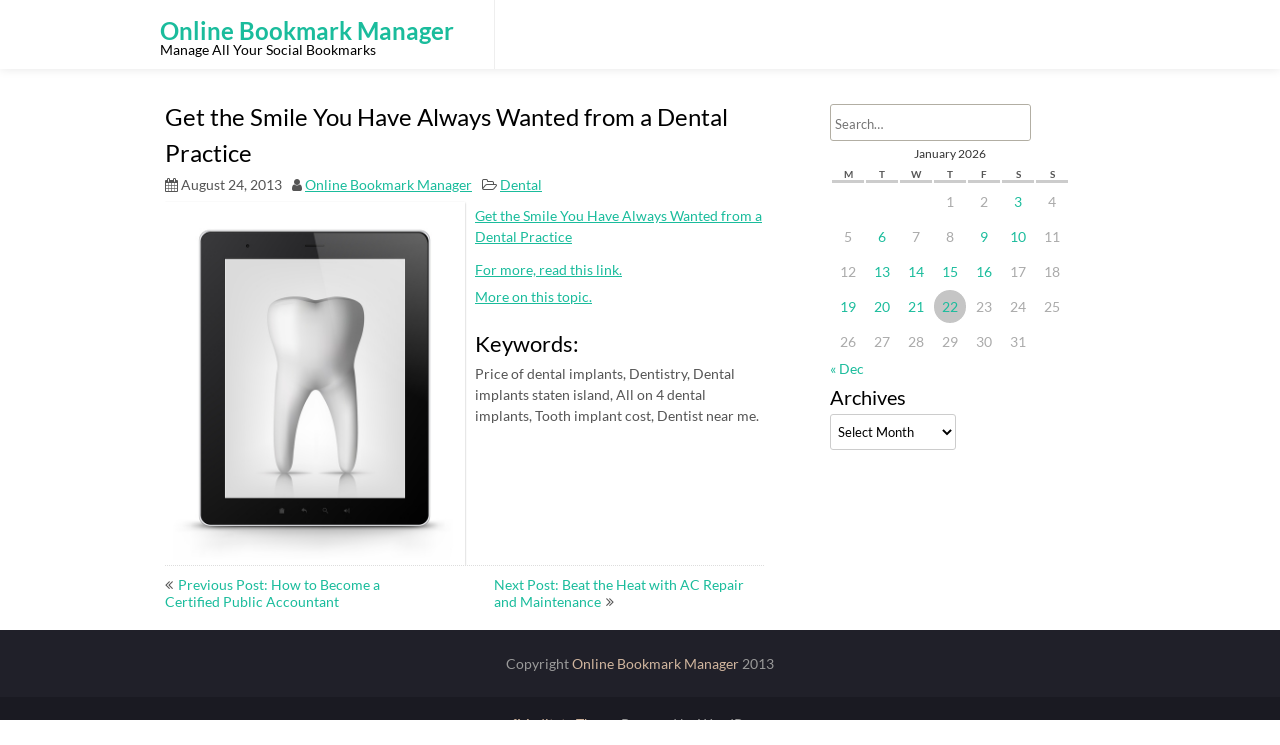

--- FILE ---
content_type: text/html; charset=UTF-8
request_url: https://onlinebookmarkmanager.net/get-the-smile-you-have-always-wanted-from-a-dental-practice/
body_size: 9242
content:
<!DOCTYPE html>
<html lang="en-US">
	<head>
		<meta charset="UTF-8" />
				<meta name="viewport" content="width=device-width" />
		<meta name='robots' content='index, follow, max-image-preview:large, max-snippet:-1, max-video-preview:-1' />

	<!-- This site is optimized with the Yoast SEO plugin v26.8 - https://yoast.com/product/yoast-seo-wordpress/ -->
	<title>Get the Smile You Have Always Wanted from a Dental Practice - Online Bookmark Manager</title>
	<link rel="canonical" href="https://onlinebookmarkmanager.net/get-the-smile-you-have-always-wanted-from-a-dental-practice/" />
	<meta property="og:locale" content="en_US" />
	<meta property="og:type" content="article" />
	<meta property="og:title" content="Get the Smile You Have Always Wanted from a Dental Practice - Online Bookmark Manager" />
	<meta property="og:description" content="Get the Smile You Have Always Wanted from a Dental Practice For more, read this link. More on this topic. Keywords: Price of dental implants, Dentistry, Dental implants staten island, All on 4 dental implants, Tooth implant cost, Dentist near me." />
	<meta property="og:url" content="https://onlinebookmarkmanager.net/get-the-smile-you-have-always-wanted-from-a-dental-practice/" />
	<meta property="og:site_name" content="Online Bookmark Manager" />
	<meta property="article:published_time" content="2013-08-24T00:41:23+00:00" />
	<meta property="article:modified_time" content="2013-09-14T03:32:39+00:00" />
	<meta property="og:image" content="https://s3.amazonaws.com/systemimage/42034393_Subscription_S.jpg" />
	<meta name="author" content="Online Bookmark Manager" />
	<meta name="twitter:card" content="summary_large_image" />
	<meta name="twitter:label1" content="Written by" />
	<meta name="twitter:data1" content="Online Bookmark Manager" />
	<script type="application/ld+json" class="yoast-schema-graph">{"@context":"https://schema.org","@graph":[{"@type":"Article","@id":"https://onlinebookmarkmanager.net/get-the-smile-you-have-always-wanted-from-a-dental-practice/#article","isPartOf":{"@id":"https://onlinebookmarkmanager.net/get-the-smile-you-have-always-wanted-from-a-dental-practice/"},"author":{"name":"Online Bookmark Manager","@id":"https://onlinebookmarkmanager.net/#/schema/person/ba63cd918496f3465f34429bec27e597"},"headline":"Get the Smile You Have Always Wanted from a Dental Practice","datePublished":"2013-08-24T00:41:23+00:00","dateModified":"2013-09-14T03:32:39+00:00","mainEntityOfPage":{"@id":"https://onlinebookmarkmanager.net/get-the-smile-you-have-always-wanted-from-a-dental-practice/"},"wordCount":81,"image":{"@id":"https://onlinebookmarkmanager.net/get-the-smile-you-have-always-wanted-from-a-dental-practice/#primaryimage"},"thumbnailUrl":"https://s3.amazonaws.com/systemimage/42034393_Subscription_S.jpg","articleSection":["Dental"],"inLanguage":"en-US"},{"@type":"WebPage","@id":"https://onlinebookmarkmanager.net/get-the-smile-you-have-always-wanted-from-a-dental-practice/","url":"https://onlinebookmarkmanager.net/get-the-smile-you-have-always-wanted-from-a-dental-practice/","name":"Get the Smile You Have Always Wanted from a Dental Practice - Online Bookmark Manager","isPartOf":{"@id":"https://onlinebookmarkmanager.net/#website"},"primaryImageOfPage":{"@id":"https://onlinebookmarkmanager.net/get-the-smile-you-have-always-wanted-from-a-dental-practice/#primaryimage"},"image":{"@id":"https://onlinebookmarkmanager.net/get-the-smile-you-have-always-wanted-from-a-dental-practice/#primaryimage"},"thumbnailUrl":"https://s3.amazonaws.com/systemimage/42034393_Subscription_S.jpg","datePublished":"2013-08-24T00:41:23+00:00","dateModified":"2013-09-14T03:32:39+00:00","author":{"@id":"https://onlinebookmarkmanager.net/#/schema/person/ba63cd918496f3465f34429bec27e597"},"breadcrumb":{"@id":"https://onlinebookmarkmanager.net/get-the-smile-you-have-always-wanted-from-a-dental-practice/#breadcrumb"},"inLanguage":"en-US","potentialAction":[{"@type":"ReadAction","target":["https://onlinebookmarkmanager.net/get-the-smile-you-have-always-wanted-from-a-dental-practice/"]}]},{"@type":"ImageObject","inLanguage":"en-US","@id":"https://onlinebookmarkmanager.net/get-the-smile-you-have-always-wanted-from-a-dental-practice/#primaryimage","url":"https://s3.amazonaws.com/systemimage/42034393_Subscription_S.jpg","contentUrl":"https://s3.amazonaws.com/systemimage/42034393_Subscription_S.jpg"},{"@type":"BreadcrumbList","@id":"https://onlinebookmarkmanager.net/get-the-smile-you-have-always-wanted-from-a-dental-practice/#breadcrumb","itemListElement":[{"@type":"ListItem","position":1,"name":"Home","item":"https://onlinebookmarkmanager.net/"},{"@type":"ListItem","position":2,"name":"Get the Smile You Have Always Wanted from a Dental Practice"}]},{"@type":"WebSite","@id":"https://onlinebookmarkmanager.net/#website","url":"https://onlinebookmarkmanager.net/","name":"Online Bookmark Manager","description":"Manage All Your Social Bookmarks","potentialAction":[{"@type":"SearchAction","target":{"@type":"EntryPoint","urlTemplate":"https://onlinebookmarkmanager.net/?s={search_term_string}"},"query-input":{"@type":"PropertyValueSpecification","valueRequired":true,"valueName":"search_term_string"}}],"inLanguage":"en-US"},{"@type":"Person","@id":"https://onlinebookmarkmanager.net/#/schema/person/ba63cd918496f3465f34429bec27e597","name":"Online Bookmark Manager","image":{"@type":"ImageObject","inLanguage":"en-US","@id":"https://onlinebookmarkmanager.net/#/schema/person/image/","url":"https://secure.gravatar.com/avatar/9baecf92bae6639a4e61738fb5c8b53b063b214f232b91bd950a7b295f0cd154?s=96&d=identicon&r=g","contentUrl":"https://secure.gravatar.com/avatar/9baecf92bae6639a4e61738fb5c8b53b063b214f232b91bd950a7b295f0cd154?s=96&d=identicon&r=g","caption":"Online Bookmark Manager"},"url":"https://onlinebookmarkmanager.net/author/online-bookmark-manager/"}]}</script>
	<!-- / Yoast SEO plugin. -->


<link rel="alternate" type="application/rss+xml" title="Online Bookmark Manager &raquo; Feed" href="https://onlinebookmarkmanager.net/feed/" />
<link rel="alternate" type="application/rss+xml" title="Online Bookmark Manager &raquo; Comments Feed" href="https://onlinebookmarkmanager.net/comments/feed/" />
<link rel="alternate" title="oEmbed (JSON)" type="application/json+oembed" href="https://onlinebookmarkmanager.net/wp-json/oembed/1.0/embed?url=https%3A%2F%2Fonlinebookmarkmanager.net%2Fget-the-smile-you-have-always-wanted-from-a-dental-practice%2F" />
<link rel="alternate" title="oEmbed (XML)" type="text/xml+oembed" href="https://onlinebookmarkmanager.net/wp-json/oembed/1.0/embed?url=https%3A%2F%2Fonlinebookmarkmanager.net%2Fget-the-smile-you-have-always-wanted-from-a-dental-practice%2F&#038;format=xml" />
<style id='wp-img-auto-sizes-contain-inline-css' type='text/css'>
img:is([sizes=auto i],[sizes^="auto," i]){contain-intrinsic-size:3000px 1500px}
/*# sourceURL=wp-img-auto-sizes-contain-inline-css */
</style>
<style id='wp-emoji-styles-inline-css' type='text/css'>

	img.wp-smiley, img.emoji {
		display: inline !important;
		border: none !important;
		box-shadow: none !important;
		height: 1em !important;
		width: 1em !important;
		margin: 0 0.07em !important;
		vertical-align: -0.1em !important;
		background: none !important;
		padding: 0 !important;
	}
/*# sourceURL=wp-emoji-styles-inline-css */
</style>
<style id='wp-block-library-inline-css' type='text/css'>
:root{--wp-block-synced-color:#7a00df;--wp-block-synced-color--rgb:122,0,223;--wp-bound-block-color:var(--wp-block-synced-color);--wp-editor-canvas-background:#ddd;--wp-admin-theme-color:#007cba;--wp-admin-theme-color--rgb:0,124,186;--wp-admin-theme-color-darker-10:#006ba1;--wp-admin-theme-color-darker-10--rgb:0,107,160.5;--wp-admin-theme-color-darker-20:#005a87;--wp-admin-theme-color-darker-20--rgb:0,90,135;--wp-admin-border-width-focus:2px}@media (min-resolution:192dpi){:root{--wp-admin-border-width-focus:1.5px}}.wp-element-button{cursor:pointer}:root .has-very-light-gray-background-color{background-color:#eee}:root .has-very-dark-gray-background-color{background-color:#313131}:root .has-very-light-gray-color{color:#eee}:root .has-very-dark-gray-color{color:#313131}:root .has-vivid-green-cyan-to-vivid-cyan-blue-gradient-background{background:linear-gradient(135deg,#00d084,#0693e3)}:root .has-purple-crush-gradient-background{background:linear-gradient(135deg,#34e2e4,#4721fb 50%,#ab1dfe)}:root .has-hazy-dawn-gradient-background{background:linear-gradient(135deg,#faaca8,#dad0ec)}:root .has-subdued-olive-gradient-background{background:linear-gradient(135deg,#fafae1,#67a671)}:root .has-atomic-cream-gradient-background{background:linear-gradient(135deg,#fdd79a,#004a59)}:root .has-nightshade-gradient-background{background:linear-gradient(135deg,#330968,#31cdcf)}:root .has-midnight-gradient-background{background:linear-gradient(135deg,#020381,#2874fc)}:root{--wp--preset--font-size--normal:16px;--wp--preset--font-size--huge:42px}.has-regular-font-size{font-size:1em}.has-larger-font-size{font-size:2.625em}.has-normal-font-size{font-size:var(--wp--preset--font-size--normal)}.has-huge-font-size{font-size:var(--wp--preset--font-size--huge)}.has-text-align-center{text-align:center}.has-text-align-left{text-align:left}.has-text-align-right{text-align:right}.has-fit-text{white-space:nowrap!important}#end-resizable-editor-section{display:none}.aligncenter{clear:both}.items-justified-left{justify-content:flex-start}.items-justified-center{justify-content:center}.items-justified-right{justify-content:flex-end}.items-justified-space-between{justify-content:space-between}.screen-reader-text{border:0;clip-path:inset(50%);height:1px;margin:-1px;overflow:hidden;padding:0;position:absolute;width:1px;word-wrap:normal!important}.screen-reader-text:focus{background-color:#ddd;clip-path:none;color:#444;display:block;font-size:1em;height:auto;left:5px;line-height:normal;padding:15px 23px 14px;text-decoration:none;top:5px;width:auto;z-index:100000}html :where(.has-border-color){border-style:solid}html :where([style*=border-top-color]){border-top-style:solid}html :where([style*=border-right-color]){border-right-style:solid}html :where([style*=border-bottom-color]){border-bottom-style:solid}html :where([style*=border-left-color]){border-left-style:solid}html :where([style*=border-width]){border-style:solid}html :where([style*=border-top-width]){border-top-style:solid}html :where([style*=border-right-width]){border-right-style:solid}html :where([style*=border-bottom-width]){border-bottom-style:solid}html :where([style*=border-left-width]){border-left-style:solid}html :where(img[class*=wp-image-]){height:auto;max-width:100%}:where(figure){margin:0 0 1em}html :where(.is-position-sticky){--wp-admin--admin-bar--position-offset:var(--wp-admin--admin-bar--height,0px)}@media screen and (max-width:600px){html :where(.is-position-sticky){--wp-admin--admin-bar--position-offset:0px}}

/*# sourceURL=wp-block-library-inline-css */
</style><style id='global-styles-inline-css' type='text/css'>
:root{--wp--preset--aspect-ratio--square: 1;--wp--preset--aspect-ratio--4-3: 4/3;--wp--preset--aspect-ratio--3-4: 3/4;--wp--preset--aspect-ratio--3-2: 3/2;--wp--preset--aspect-ratio--2-3: 2/3;--wp--preset--aspect-ratio--16-9: 16/9;--wp--preset--aspect-ratio--9-16: 9/16;--wp--preset--color--black: #000000;--wp--preset--color--cyan-bluish-gray: #abb8c3;--wp--preset--color--white: #ffffff;--wp--preset--color--pale-pink: #f78da7;--wp--preset--color--vivid-red: #cf2e2e;--wp--preset--color--luminous-vivid-orange: #ff6900;--wp--preset--color--luminous-vivid-amber: #fcb900;--wp--preset--color--light-green-cyan: #7bdcb5;--wp--preset--color--vivid-green-cyan: #00d084;--wp--preset--color--pale-cyan-blue: #8ed1fc;--wp--preset--color--vivid-cyan-blue: #0693e3;--wp--preset--color--vivid-purple: #9b51e0;--wp--preset--gradient--vivid-cyan-blue-to-vivid-purple: linear-gradient(135deg,rgb(6,147,227) 0%,rgb(155,81,224) 100%);--wp--preset--gradient--light-green-cyan-to-vivid-green-cyan: linear-gradient(135deg,rgb(122,220,180) 0%,rgb(0,208,130) 100%);--wp--preset--gradient--luminous-vivid-amber-to-luminous-vivid-orange: linear-gradient(135deg,rgb(252,185,0) 0%,rgb(255,105,0) 100%);--wp--preset--gradient--luminous-vivid-orange-to-vivid-red: linear-gradient(135deg,rgb(255,105,0) 0%,rgb(207,46,46) 100%);--wp--preset--gradient--very-light-gray-to-cyan-bluish-gray: linear-gradient(135deg,rgb(238,238,238) 0%,rgb(169,184,195) 100%);--wp--preset--gradient--cool-to-warm-spectrum: linear-gradient(135deg,rgb(74,234,220) 0%,rgb(151,120,209) 20%,rgb(207,42,186) 40%,rgb(238,44,130) 60%,rgb(251,105,98) 80%,rgb(254,248,76) 100%);--wp--preset--gradient--blush-light-purple: linear-gradient(135deg,rgb(255,206,236) 0%,rgb(152,150,240) 100%);--wp--preset--gradient--blush-bordeaux: linear-gradient(135deg,rgb(254,205,165) 0%,rgb(254,45,45) 50%,rgb(107,0,62) 100%);--wp--preset--gradient--luminous-dusk: linear-gradient(135deg,rgb(255,203,112) 0%,rgb(199,81,192) 50%,rgb(65,88,208) 100%);--wp--preset--gradient--pale-ocean: linear-gradient(135deg,rgb(255,245,203) 0%,rgb(182,227,212) 50%,rgb(51,167,181) 100%);--wp--preset--gradient--electric-grass: linear-gradient(135deg,rgb(202,248,128) 0%,rgb(113,206,126) 100%);--wp--preset--gradient--midnight: linear-gradient(135deg,rgb(2,3,129) 0%,rgb(40,116,252) 100%);--wp--preset--font-size--small: 13px;--wp--preset--font-size--medium: 20px;--wp--preset--font-size--large: 36px;--wp--preset--font-size--x-large: 42px;--wp--preset--spacing--20: 0.44rem;--wp--preset--spacing--30: 0.67rem;--wp--preset--spacing--40: 1rem;--wp--preset--spacing--50: 1.5rem;--wp--preset--spacing--60: 2.25rem;--wp--preset--spacing--70: 3.38rem;--wp--preset--spacing--80: 5.06rem;--wp--preset--shadow--natural: 6px 6px 9px rgba(0, 0, 0, 0.2);--wp--preset--shadow--deep: 12px 12px 50px rgba(0, 0, 0, 0.4);--wp--preset--shadow--sharp: 6px 6px 0px rgba(0, 0, 0, 0.2);--wp--preset--shadow--outlined: 6px 6px 0px -3px rgb(255, 255, 255), 6px 6px rgb(0, 0, 0);--wp--preset--shadow--crisp: 6px 6px 0px rgb(0, 0, 0);}:where(.is-layout-flex){gap: 0.5em;}:where(.is-layout-grid){gap: 0.5em;}body .is-layout-flex{display: flex;}.is-layout-flex{flex-wrap: wrap;align-items: center;}.is-layout-flex > :is(*, div){margin: 0;}body .is-layout-grid{display: grid;}.is-layout-grid > :is(*, div){margin: 0;}:where(.wp-block-columns.is-layout-flex){gap: 2em;}:where(.wp-block-columns.is-layout-grid){gap: 2em;}:where(.wp-block-post-template.is-layout-flex){gap: 1.25em;}:where(.wp-block-post-template.is-layout-grid){gap: 1.25em;}.has-black-color{color: var(--wp--preset--color--black) !important;}.has-cyan-bluish-gray-color{color: var(--wp--preset--color--cyan-bluish-gray) !important;}.has-white-color{color: var(--wp--preset--color--white) !important;}.has-pale-pink-color{color: var(--wp--preset--color--pale-pink) !important;}.has-vivid-red-color{color: var(--wp--preset--color--vivid-red) !important;}.has-luminous-vivid-orange-color{color: var(--wp--preset--color--luminous-vivid-orange) !important;}.has-luminous-vivid-amber-color{color: var(--wp--preset--color--luminous-vivid-amber) !important;}.has-light-green-cyan-color{color: var(--wp--preset--color--light-green-cyan) !important;}.has-vivid-green-cyan-color{color: var(--wp--preset--color--vivid-green-cyan) !important;}.has-pale-cyan-blue-color{color: var(--wp--preset--color--pale-cyan-blue) !important;}.has-vivid-cyan-blue-color{color: var(--wp--preset--color--vivid-cyan-blue) !important;}.has-vivid-purple-color{color: var(--wp--preset--color--vivid-purple) !important;}.has-black-background-color{background-color: var(--wp--preset--color--black) !important;}.has-cyan-bluish-gray-background-color{background-color: var(--wp--preset--color--cyan-bluish-gray) !important;}.has-white-background-color{background-color: var(--wp--preset--color--white) !important;}.has-pale-pink-background-color{background-color: var(--wp--preset--color--pale-pink) !important;}.has-vivid-red-background-color{background-color: var(--wp--preset--color--vivid-red) !important;}.has-luminous-vivid-orange-background-color{background-color: var(--wp--preset--color--luminous-vivid-orange) !important;}.has-luminous-vivid-amber-background-color{background-color: var(--wp--preset--color--luminous-vivid-amber) !important;}.has-light-green-cyan-background-color{background-color: var(--wp--preset--color--light-green-cyan) !important;}.has-vivid-green-cyan-background-color{background-color: var(--wp--preset--color--vivid-green-cyan) !important;}.has-pale-cyan-blue-background-color{background-color: var(--wp--preset--color--pale-cyan-blue) !important;}.has-vivid-cyan-blue-background-color{background-color: var(--wp--preset--color--vivid-cyan-blue) !important;}.has-vivid-purple-background-color{background-color: var(--wp--preset--color--vivid-purple) !important;}.has-black-border-color{border-color: var(--wp--preset--color--black) !important;}.has-cyan-bluish-gray-border-color{border-color: var(--wp--preset--color--cyan-bluish-gray) !important;}.has-white-border-color{border-color: var(--wp--preset--color--white) !important;}.has-pale-pink-border-color{border-color: var(--wp--preset--color--pale-pink) !important;}.has-vivid-red-border-color{border-color: var(--wp--preset--color--vivid-red) !important;}.has-luminous-vivid-orange-border-color{border-color: var(--wp--preset--color--luminous-vivid-orange) !important;}.has-luminous-vivid-amber-border-color{border-color: var(--wp--preset--color--luminous-vivid-amber) !important;}.has-light-green-cyan-border-color{border-color: var(--wp--preset--color--light-green-cyan) !important;}.has-vivid-green-cyan-border-color{border-color: var(--wp--preset--color--vivid-green-cyan) !important;}.has-pale-cyan-blue-border-color{border-color: var(--wp--preset--color--pale-cyan-blue) !important;}.has-vivid-cyan-blue-border-color{border-color: var(--wp--preset--color--vivid-cyan-blue) !important;}.has-vivid-purple-border-color{border-color: var(--wp--preset--color--vivid-purple) !important;}.has-vivid-cyan-blue-to-vivid-purple-gradient-background{background: var(--wp--preset--gradient--vivid-cyan-blue-to-vivid-purple) !important;}.has-light-green-cyan-to-vivid-green-cyan-gradient-background{background: var(--wp--preset--gradient--light-green-cyan-to-vivid-green-cyan) !important;}.has-luminous-vivid-amber-to-luminous-vivid-orange-gradient-background{background: var(--wp--preset--gradient--luminous-vivid-amber-to-luminous-vivid-orange) !important;}.has-luminous-vivid-orange-to-vivid-red-gradient-background{background: var(--wp--preset--gradient--luminous-vivid-orange-to-vivid-red) !important;}.has-very-light-gray-to-cyan-bluish-gray-gradient-background{background: var(--wp--preset--gradient--very-light-gray-to-cyan-bluish-gray) !important;}.has-cool-to-warm-spectrum-gradient-background{background: var(--wp--preset--gradient--cool-to-warm-spectrum) !important;}.has-blush-light-purple-gradient-background{background: var(--wp--preset--gradient--blush-light-purple) !important;}.has-blush-bordeaux-gradient-background{background: var(--wp--preset--gradient--blush-bordeaux) !important;}.has-luminous-dusk-gradient-background{background: var(--wp--preset--gradient--luminous-dusk) !important;}.has-pale-ocean-gradient-background{background: var(--wp--preset--gradient--pale-ocean) !important;}.has-electric-grass-gradient-background{background: var(--wp--preset--gradient--electric-grass) !important;}.has-midnight-gradient-background{background: var(--wp--preset--gradient--midnight) !important;}.has-small-font-size{font-size: var(--wp--preset--font-size--small) !important;}.has-medium-font-size{font-size: var(--wp--preset--font-size--medium) !important;}.has-large-font-size{font-size: var(--wp--preset--font-size--large) !important;}.has-x-large-font-size{font-size: var(--wp--preset--font-size--x-large) !important;}
/*# sourceURL=global-styles-inline-css */
</style>

<style id='classic-theme-styles-inline-css' type='text/css'>
/*! This file is auto-generated */
.wp-block-button__link{color:#fff;background-color:#32373c;border-radius:9999px;box-shadow:none;text-decoration:none;padding:calc(.667em + 2px) calc(1.333em + 2px);font-size:1.125em}.wp-block-file__button{background:#32373c;color:#fff;text-decoration:none}
/*# sourceURL=/wp-includes/css/classic-themes.min.css */
</style>
<link rel='stylesheet' id='font-awesome-css' href='https://onlinebookmarkmanager.net/wp-content/themes/fmeditate/css/font-awesome.css?ver=6.9' type='text/css' media='all' />
<link rel='stylesheet' id='animate-css-css' href='https://onlinebookmarkmanager.net/wp-content/themes/fmeditate/css/animate.css?ver=6.9' type='text/css' media='all' />
<link rel='stylesheet' id='fmeditate-style-css' href='https://onlinebookmarkmanager.net/wp-content/themes/fmeditate/style.css?ver=6.9' type='text/css' media='all' />
<script type="text/javascript" src="https://onlinebookmarkmanager.net/wp-includes/js/jquery/jquery.min.js?ver=3.7.1" id="jquery-core-js"></script>
<script type="text/javascript" src="https://onlinebookmarkmanager.net/wp-includes/js/jquery/jquery-migrate.min.js?ver=3.4.1" id="jquery-migrate-js"></script>
<script type="text/javascript" src="https://onlinebookmarkmanager.net/wp-content/themes/fmeditate/js/viewportchecker.js?ver=6.9" id="viewportchecker-js"></script>
<script type="text/javascript" id="fmeditate-utilities-js-js-extra">
/* <![CDATA[ */
var fmeditate_options = {"loading_effect":""};
//# sourceURL=fmeditate-utilities-js-js-extra
/* ]]> */
</script>
<script type="text/javascript" src="https://onlinebookmarkmanager.net/wp-content/themes/fmeditate/js/utilities.js?ver=6.9" id="fmeditate-utilities-js-js"></script>
<link rel="https://api.w.org/" href="https://onlinebookmarkmanager.net/wp-json/" /><link rel="alternate" title="JSON" type="application/json" href="https://onlinebookmarkmanager.net/wp-json/wp/v2/posts/510" /><link rel="EditURI" type="application/rsd+xml" title="RSD" href="https://onlinebookmarkmanager.net/xmlrpc.php?rsd" />
<meta name="generator" content="WordPress 6.9" />
<link rel='shortlink' href='https://onlinebookmarkmanager.net/?p=510' />
	</head>
	<body class="wp-singular post-template-default single single-post postid-510 single-format-standard wp-theme-fmeditate">
				<a class="skip-link screen-reader-text" href="#main-content-wrapper">
			Skip to content		</a>
		<div id="body-content-wrapper">
			
			<header id="header-main-fixed">

				<div id="header-content-wrapper">

					<div id="header-logo">
						    
						        <div id="site-identity">

						        	<a href="https://onlinebookmarkmanager.net/"
						        		title="Online Bookmark Manager">

						        		<h1 class="entry-title">
						        			Online Bookmark Manager										</h1>
						        	</a>
						        	<strong>
						        		Manage All Your Social Bookmarks						        	</strong>
						        </div>
											</div><!-- #header-logo -->

					<nav id="navmain">
						<div class="menu"></div>
					</nav><!-- #navmain -->
					
					<div class="clear">
					</div><!-- .clear -->

				</div><!-- #header-content-wrapper -->

			</header><!-- #header-main-fixed -->
			<div id="header-spacer">
				&nbsp;
			</div>

<div id="main-content-wrapper">
	<div id="main-content">
	
<article id="post-510" class="post-510 post type-post status-publish format-standard hentry category-dental">

	
			<h1 class="entry-title">
				Get the Smile You Have Always Wanted from a Dental Practice			</h1>

	
	<div class="before-content">

		
				<span class="icon clock-icon">
					<time datetime="2013-08-24T00:41:23+00:00">August 24, 2013</time>
				</span><!-- .clock-icon -->
			
		
		<span class="icon author-icon">
			<a href="https://onlinebookmarkmanager.net/author/online-bookmark-manager/" title="Posts by Online Bookmark Manager" rel="author">Online Bookmark Manager</a>		</span><!-- .author-icon -->

		
		
												<span class="icon category-icon">
							</span><!-- .category-icon -->
							<a href="https://onlinebookmarkmanager.net/category/dental/" rel="category tag">Dental</a>									
					
		
		
	</div><!-- .before-content -->

	
				<div class="content">
					<p><span id="more-510"></span><!--noteaser--></p>
<div style="float: left; padding-right: 10px;"><img decoding="async" src="https://s3.amazonaws.com/systemimage/42034393_Subscription_S.jpg" alt="Dental implant surgery" align="left" width="300" /></div>
<p><a href="http://twitter.com/ull,/status/371289849237491712">Get the Smile You Have Always Wanted from a Dental Practice</a></p>
<p><p><a href="http://en.wikipedia.org/wiki/Dental_implant" Title="Affordable dental care">For more, read this link.</a></p>
<p><a href="http://www.cdc.gov/nchs/fastats/dental.htm" Title="Nothing">More on this topic.</a></p>
</p>
<p><h2>Keywords:</h2>
<p> Price of dental implants, Dentistry, Dental implants staten island, All on 4 dental implants, Tooth implant cost, Dentist near me.</p></p>
				</div><!-- .content -->

	
	<div class="after-content">
	</div><!-- .after-content -->
	
	</article><!-- #post-## -->

	<nav class="navigation post-navigation" aria-label="Posts">
		<h2 class="screen-reader-text">Post navigation</h2>
		<div class="nav-links"><div class="nav-previous"><a href="https://onlinebookmarkmanager.net/how-to-become-a-certified-public-accountant/" rel="prev">Previous Post: How to Become a Certified Public Accountant</a></div><div class="nav-next"><a href="https://onlinebookmarkmanager.net/beat-the-heat-with-ac-repair-and-maintenance/" rel="next">Next Post: Beat the Heat with AC Repair and Maintenance</a></div></div>
	</nav>	
	</div><!-- #main-content -->

	<aside id="sidebar">

		
<div class="search-wrapper">
	<form method="get" action="https://onlinebookmarkmanager.net/">
		<input type="text" name="s" size="20" class="search-textbox" placeholder="Search&hellip;" tabindex="1" value="" required />
		<button type="submit" class="search-button"></button>
	</form>
</div><!-- .search-wrapper --><div id="calendar_wrap" class="calendar_wrap"><table id="wp-calendar" class="wp-calendar-table">
	<caption>January 2026</caption>
	<thead>
	<tr>
		<th scope="col" aria-label="Monday">M</th>
		<th scope="col" aria-label="Tuesday">T</th>
		<th scope="col" aria-label="Wednesday">W</th>
		<th scope="col" aria-label="Thursday">T</th>
		<th scope="col" aria-label="Friday">F</th>
		<th scope="col" aria-label="Saturday">S</th>
		<th scope="col" aria-label="Sunday">S</th>
	</tr>
	</thead>
	<tbody>
	<tr>
		<td colspan="3" class="pad">&nbsp;</td><td>1</td><td>2</td><td><a href="https://onlinebookmarkmanager.net/2026/01/03/" aria-label="Posts published on January 3, 2026">3</a></td><td>4</td>
	</tr>
	<tr>
		<td>5</td><td><a href="https://onlinebookmarkmanager.net/2026/01/06/" aria-label="Posts published on January 6, 2026">6</a></td><td>7</td><td>8</td><td><a href="https://onlinebookmarkmanager.net/2026/01/09/" aria-label="Posts published on January 9, 2026">9</a></td><td><a href="https://onlinebookmarkmanager.net/2026/01/10/" aria-label="Posts published on January 10, 2026">10</a></td><td>11</td>
	</tr>
	<tr>
		<td>12</td><td><a href="https://onlinebookmarkmanager.net/2026/01/13/" aria-label="Posts published on January 13, 2026">13</a></td><td><a href="https://onlinebookmarkmanager.net/2026/01/14/" aria-label="Posts published on January 14, 2026">14</a></td><td><a href="https://onlinebookmarkmanager.net/2026/01/15/" aria-label="Posts published on January 15, 2026">15</a></td><td><a href="https://onlinebookmarkmanager.net/2026/01/16/" aria-label="Posts published on January 16, 2026">16</a></td><td>17</td><td>18</td>
	</tr>
	<tr>
		<td><a href="https://onlinebookmarkmanager.net/2026/01/19/" aria-label="Posts published on January 19, 2026">19</a></td><td><a href="https://onlinebookmarkmanager.net/2026/01/20/" aria-label="Posts published on January 20, 2026">20</a></td><td><a href="https://onlinebookmarkmanager.net/2026/01/21/" aria-label="Posts published on January 21, 2026">21</a></td><td id="today"><a href="https://onlinebookmarkmanager.net/2026/01/22/" aria-label="Posts published on January 22, 2026">22</a></td><td>23</td><td>24</td><td>25</td>
	</tr>
	<tr>
		<td>26</td><td>27</td><td>28</td><td>29</td><td>30</td><td>31</td>
		<td class="pad" colspan="1">&nbsp;</td>
	</tr>
	</tbody>
	</table><nav aria-label="Previous and next months" class="wp-calendar-nav">
		<span class="wp-calendar-nav-prev"><a href="https://onlinebookmarkmanager.net/2025/12/">&laquo; Dec</a></span>
		<span class="pad">&nbsp;</span>
		<span class="wp-calendar-nav-next">&nbsp;</span>
	</nav></div><div class="sidebar-before-title"></div><h3 class="sidebar-title">Archives</h3><div class="sidebar-after-title"></div>		<label class="screen-reader-text" for="archives-dropdown-3">Archives</label>
		<select id="archives-dropdown-3" name="archive-dropdown">
			
			<option value="">Select Month</option>
				<option value='https://onlinebookmarkmanager.net/2026/01/'> January 2026 </option>
	<option value='https://onlinebookmarkmanager.net/2025/12/'> December 2025 </option>
	<option value='https://onlinebookmarkmanager.net/2025/11/'> November 2025 </option>
	<option value='https://onlinebookmarkmanager.net/2025/10/'> October 2025 </option>
	<option value='https://onlinebookmarkmanager.net/2025/09/'> September 2025 </option>
	<option value='https://onlinebookmarkmanager.net/2025/08/'> August 2025 </option>
	<option value='https://onlinebookmarkmanager.net/2025/07/'> July 2025 </option>
	<option value='https://onlinebookmarkmanager.net/2025/06/'> June 2025 </option>
	<option value='https://onlinebookmarkmanager.net/2025/05/'> May 2025 </option>
	<option value='https://onlinebookmarkmanager.net/2025/04/'> April 2025 </option>
	<option value='https://onlinebookmarkmanager.net/2025/03/'> March 2025 </option>
	<option value='https://onlinebookmarkmanager.net/2025/02/'> February 2025 </option>
	<option value='https://onlinebookmarkmanager.net/2025/01/'> January 2025 </option>
	<option value='https://onlinebookmarkmanager.net/2024/12/'> December 2024 </option>
	<option value='https://onlinebookmarkmanager.net/2024/11/'> November 2024 </option>
	<option value='https://onlinebookmarkmanager.net/2024/10/'> October 2024 </option>
	<option value='https://onlinebookmarkmanager.net/2024/09/'> September 2024 </option>
	<option value='https://onlinebookmarkmanager.net/2024/08/'> August 2024 </option>
	<option value='https://onlinebookmarkmanager.net/2024/07/'> July 2024 </option>
	<option value='https://onlinebookmarkmanager.net/2024/06/'> June 2024 </option>
	<option value='https://onlinebookmarkmanager.net/2024/05/'> May 2024 </option>
	<option value='https://onlinebookmarkmanager.net/2024/04/'> April 2024 </option>
	<option value='https://onlinebookmarkmanager.net/2024/03/'> March 2024 </option>
	<option value='https://onlinebookmarkmanager.net/2024/02/'> February 2024 </option>
	<option value='https://onlinebookmarkmanager.net/2024/01/'> January 2024 </option>
	<option value='https://onlinebookmarkmanager.net/2023/12/'> December 2023 </option>
	<option value='https://onlinebookmarkmanager.net/2023/11/'> November 2023 </option>
	<option value='https://onlinebookmarkmanager.net/2023/10/'> October 2023 </option>
	<option value='https://onlinebookmarkmanager.net/2023/09/'> September 2023 </option>
	<option value='https://onlinebookmarkmanager.net/2023/08/'> August 2023 </option>
	<option value='https://onlinebookmarkmanager.net/2023/07/'> July 2023 </option>
	<option value='https://onlinebookmarkmanager.net/2023/06/'> June 2023 </option>
	<option value='https://onlinebookmarkmanager.net/2023/05/'> May 2023 </option>
	<option value='https://onlinebookmarkmanager.net/2023/04/'> April 2023 </option>
	<option value='https://onlinebookmarkmanager.net/2023/03/'> March 2023 </option>
	<option value='https://onlinebookmarkmanager.net/2023/02/'> February 2023 </option>
	<option value='https://onlinebookmarkmanager.net/2023/01/'> January 2023 </option>
	<option value='https://onlinebookmarkmanager.net/2022/12/'> December 2022 </option>
	<option value='https://onlinebookmarkmanager.net/2022/11/'> November 2022 </option>
	<option value='https://onlinebookmarkmanager.net/2022/10/'> October 2022 </option>
	<option value='https://onlinebookmarkmanager.net/2022/09/'> September 2022 </option>
	<option value='https://onlinebookmarkmanager.net/2022/08/'> August 2022 </option>
	<option value='https://onlinebookmarkmanager.net/2022/07/'> July 2022 </option>
	<option value='https://onlinebookmarkmanager.net/2022/06/'> June 2022 </option>
	<option value='https://onlinebookmarkmanager.net/2022/05/'> May 2022 </option>
	<option value='https://onlinebookmarkmanager.net/2022/04/'> April 2022 </option>
	<option value='https://onlinebookmarkmanager.net/2022/03/'> March 2022 </option>
	<option value='https://onlinebookmarkmanager.net/2020/02/'> February 2020 </option>
	<option value='https://onlinebookmarkmanager.net/2015/12/'> December 2015 </option>
	<option value='https://onlinebookmarkmanager.net/2015/10/'> October 2015 </option>
	<option value='https://onlinebookmarkmanager.net/2015/09/'> September 2015 </option>
	<option value='https://onlinebookmarkmanager.net/2014/11/'> November 2014 </option>
	<option value='https://onlinebookmarkmanager.net/2014/10/'> October 2014 </option>
	<option value='https://onlinebookmarkmanager.net/2014/09/'> September 2014 </option>
	<option value='https://onlinebookmarkmanager.net/2014/08/'> August 2014 </option>
	<option value='https://onlinebookmarkmanager.net/2014/07/'> July 2014 </option>
	<option value='https://onlinebookmarkmanager.net/2014/06/'> June 2014 </option>
	<option value='https://onlinebookmarkmanager.net/2014/05/'> May 2014 </option>
	<option value='https://onlinebookmarkmanager.net/2014/04/'> April 2014 </option>
	<option value='https://onlinebookmarkmanager.net/2014/03/'> March 2014 </option>
	<option value='https://onlinebookmarkmanager.net/2014/02/'> February 2014 </option>
	<option value='https://onlinebookmarkmanager.net/2014/01/'> January 2014 </option>
	<option value='https://onlinebookmarkmanager.net/2013/12/'> December 2013 </option>
	<option value='https://onlinebookmarkmanager.net/2013/11/'> November 2013 </option>
	<option value='https://onlinebookmarkmanager.net/2013/10/'> October 2013 </option>
	<option value='https://onlinebookmarkmanager.net/2013/09/'> September 2013 </option>
	<option value='https://onlinebookmarkmanager.net/2013/08/'> August 2013 </option>
	<option value='https://onlinebookmarkmanager.net/2013/07/'> July 2013 </option>
	<option value='https://onlinebookmarkmanager.net/2013/06/'> June 2013 </option>
	<option value='https://onlinebookmarkmanager.net/2013/05/'> May 2013 </option>
	<option value='https://onlinebookmarkmanager.net/2013/04/'> April 2013 </option>

		</select>

			<script type="text/javascript">
/* <![CDATA[ */

( ( dropdownId ) => {
	const dropdown = document.getElementById( dropdownId );
	function onSelectChange() {
		setTimeout( () => {
			if ( 'escape' === dropdown.dataset.lastkey ) {
				return;
			}
			if ( dropdown.value ) {
				document.location.href = dropdown.value;
			}
		}, 250 );
	}
	function onKeyUp( event ) {
		if ( 'Escape' === event.key ) {
			dropdown.dataset.lastkey = 'escape';
		} else {
			delete dropdown.dataset.lastkey;
		}
	}
	function onClick() {
		delete dropdown.dataset.lastkey;
	}
	dropdown.addEventListener( 'keyup', onKeyUp );
	dropdown.addEventListener( 'click', onClick );
	dropdown.addEventListener( 'change', onSelectChange );
})( "archives-dropdown-3" );

//# sourceURL=WP_Widget_Archives%3A%3Awidget
/* ]]> */
</script>
</aside>
</div><!-- #main-content-wrapper -->

			<a href="#" class="scrollup"></a>

			<footer id="footer-main">

				<div id="footer-content-wrapper">

					
<div id="footer-content-area">

				<div class="textwidget"><div align="center">Copyright <a href="/index.php">Online Bookmark Manager</a> 2013</div></div>
		
</div><!-- #footer-content-area -->
					<nav id="footer-menu">
                        <div class="menu"></div>
                    </nav>

					<div class="clear">
					</div>
					
				</div><!-- #footer-content-wrapper -->

			</footer>
			<div id="footer-bottom-area">
				<div id="footer-bottom-content-wrapper">
					<div id="copyright">
						<p>
						 	 <a href="https://tishonator.com/product/fmeditate"
						 		title="fMeditate Theme">
								fMeditate Theme							</a> 
							Powered by WordPress						</p>
					</div><!-- #copyright -->
				</div>
			</div><!-- #footer-main -->

		</div><!-- #body-content-wrapper -->
		<script type="speculationrules">
{"prefetch":[{"source":"document","where":{"and":[{"href_matches":"/*"},{"not":{"href_matches":["/wp-*.php","/wp-admin/*","/wp-content/uploads/*","/wp-content/*","/wp-content/plugins/*","/wp-content/themes/fmeditate/*","/*\\?(.+)"]}},{"not":{"selector_matches":"a[rel~=\"nofollow\"]"}},{"not":{"selector_matches":".no-prefetch, .no-prefetch a"}}]},"eagerness":"conservative"}]}
</script>
	<script>
	/(trident|msie)/i.test(navigator.userAgent)&&document.getElementById&&window.addEventListener&&window.addEventListener("hashchange",function(){var t,e=location.hash.substring(1);/^[A-z0-9_-]+$/.test(e)&&(t=document.getElementById(e))&&(/^(?:a|select|input|button|textarea)$/i.test(t.tagName)||(t.tabIndex=-1),t.focus())},!1);
	</script>
	<script id="wp-emoji-settings" type="application/json">
{"baseUrl":"https://s.w.org/images/core/emoji/17.0.2/72x72/","ext":".png","svgUrl":"https://s.w.org/images/core/emoji/17.0.2/svg/","svgExt":".svg","source":{"concatemoji":"https://onlinebookmarkmanager.net/wp-includes/js/wp-emoji-release.min.js?ver=6.9"}}
</script>
<script type="module">
/* <![CDATA[ */
/*! This file is auto-generated */
const a=JSON.parse(document.getElementById("wp-emoji-settings").textContent),o=(window._wpemojiSettings=a,"wpEmojiSettingsSupports"),s=["flag","emoji"];function i(e){try{var t={supportTests:e,timestamp:(new Date).valueOf()};sessionStorage.setItem(o,JSON.stringify(t))}catch(e){}}function c(e,t,n){e.clearRect(0,0,e.canvas.width,e.canvas.height),e.fillText(t,0,0);t=new Uint32Array(e.getImageData(0,0,e.canvas.width,e.canvas.height).data);e.clearRect(0,0,e.canvas.width,e.canvas.height),e.fillText(n,0,0);const a=new Uint32Array(e.getImageData(0,0,e.canvas.width,e.canvas.height).data);return t.every((e,t)=>e===a[t])}function p(e,t){e.clearRect(0,0,e.canvas.width,e.canvas.height),e.fillText(t,0,0);var n=e.getImageData(16,16,1,1);for(let e=0;e<n.data.length;e++)if(0!==n.data[e])return!1;return!0}function u(e,t,n,a){switch(t){case"flag":return n(e,"\ud83c\udff3\ufe0f\u200d\u26a7\ufe0f","\ud83c\udff3\ufe0f\u200b\u26a7\ufe0f")?!1:!n(e,"\ud83c\udde8\ud83c\uddf6","\ud83c\udde8\u200b\ud83c\uddf6")&&!n(e,"\ud83c\udff4\udb40\udc67\udb40\udc62\udb40\udc65\udb40\udc6e\udb40\udc67\udb40\udc7f","\ud83c\udff4\u200b\udb40\udc67\u200b\udb40\udc62\u200b\udb40\udc65\u200b\udb40\udc6e\u200b\udb40\udc67\u200b\udb40\udc7f");case"emoji":return!a(e,"\ud83e\u1fac8")}return!1}function f(e,t,n,a){let r;const o=(r="undefined"!=typeof WorkerGlobalScope&&self instanceof WorkerGlobalScope?new OffscreenCanvas(300,150):document.createElement("canvas")).getContext("2d",{willReadFrequently:!0}),s=(o.textBaseline="top",o.font="600 32px Arial",{});return e.forEach(e=>{s[e]=t(o,e,n,a)}),s}function r(e){var t=document.createElement("script");t.src=e,t.defer=!0,document.head.appendChild(t)}a.supports={everything:!0,everythingExceptFlag:!0},new Promise(t=>{let n=function(){try{var e=JSON.parse(sessionStorage.getItem(o));if("object"==typeof e&&"number"==typeof e.timestamp&&(new Date).valueOf()<e.timestamp+604800&&"object"==typeof e.supportTests)return e.supportTests}catch(e){}return null}();if(!n){if("undefined"!=typeof Worker&&"undefined"!=typeof OffscreenCanvas&&"undefined"!=typeof URL&&URL.createObjectURL&&"undefined"!=typeof Blob)try{var e="postMessage("+f.toString()+"("+[JSON.stringify(s),u.toString(),c.toString(),p.toString()].join(",")+"));",a=new Blob([e],{type:"text/javascript"});const r=new Worker(URL.createObjectURL(a),{name:"wpTestEmojiSupports"});return void(r.onmessage=e=>{i(n=e.data),r.terminate(),t(n)})}catch(e){}i(n=f(s,u,c,p))}t(n)}).then(e=>{for(const n in e)a.supports[n]=e[n],a.supports.everything=a.supports.everything&&a.supports[n],"flag"!==n&&(a.supports.everythingExceptFlag=a.supports.everythingExceptFlag&&a.supports[n]);var t;a.supports.everythingExceptFlag=a.supports.everythingExceptFlag&&!a.supports.flag,a.supports.everything||((t=a.source||{}).concatemoji?r(t.concatemoji):t.wpemoji&&t.twemoji&&(r(t.twemoji),r(t.wpemoji)))});
//# sourceURL=https://onlinebookmarkmanager.net/wp-includes/js/wp-emoji-loader.min.js
/* ]]> */
</script>
<!-- start Simple Custom CSS and JS -->
<!-- end Simple Custom CSS and JS -->
<!-- start Simple Custom CSS and JS -->
<!-- end Simple Custom CSS and JS -->
	</body>
</html>